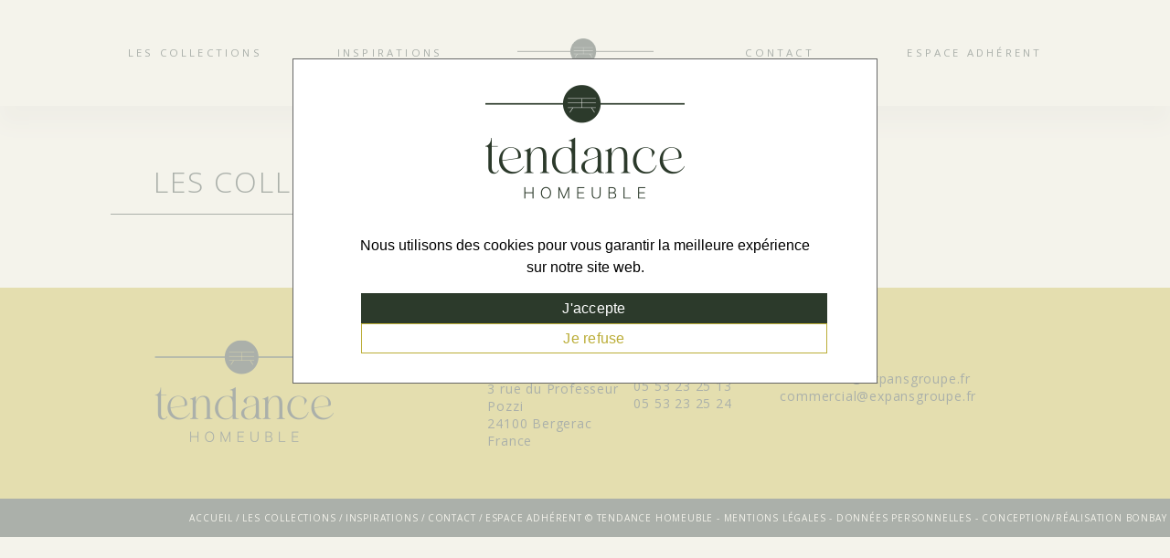

--- FILE ---
content_type: text/html; charset=UTF-8
request_url: https://www.tendance-homeuble.com/les-collections/
body_size: 4299
content:

<!DOCTYPE html>
<html lang="fr-FR">
<head>
<meta name='robots' content='index, follow, max-image-preview:large, max-snippet:-1, max-video-preview:-1' />

	<!-- This site is optimized with the Yoast SEO plugin v26.7 - https://yoast.com/wordpress/plugins/seo/ -->
	<link rel="canonical" href="https://www.tendance-homeuble.com/les-collections/" />
	<meta property="og:locale" content="fr_FR" />
	<meta property="og:type" content="article" />
	<meta property="og:title" content="Les collections - Tendance Homeuble" />
	<meta property="og:url" content="https://www.tendance-homeuble.com/les-collections/" />
	<meta property="og:site_name" content="Tendance Homeuble" />
	<meta name="twitter:card" content="summary_large_image" />
	<script type="application/ld+json" class="yoast-schema-graph">{"@context":"https://schema.org","@graph":[{"@type":"WebPage","@id":"https://www.tendance-homeuble.com/les-collections/","url":"https://www.tendance-homeuble.com/les-collections/","name":"Les collections - Tendance Homeuble","isPartOf":{"@id":"https://www.tendance-homeuble.com/#website"},"datePublished":"2022-12-14T13:23:01+00:00","breadcrumb":{"@id":"https://www.tendance-homeuble.com/les-collections/#breadcrumb"},"inLanguage":"fr-FR","potentialAction":[{"@type":"ReadAction","target":["https://www.tendance-homeuble.com/les-collections/"]}]},{"@type":"BreadcrumbList","@id":"https://www.tendance-homeuble.com/les-collections/#breadcrumb","itemListElement":[{"@type":"ListItem","position":1,"name":"Accueil","item":"https://www.tendance-homeuble.com/"},{"@type":"ListItem","position":2,"name":"Les collections"}]},{"@type":"WebSite","@id":"https://www.tendance-homeuble.com/#website","url":"https://www.tendance-homeuble.com/","name":"Tendance Homeuble","description":"","potentialAction":[{"@type":"SearchAction","target":{"@type":"EntryPoint","urlTemplate":"https://www.tendance-homeuble.com/?s={search_term_string}"},"query-input":{"@type":"PropertyValueSpecification","valueRequired":true,"valueName":"search_term_string"}}],"inLanguage":"fr-FR"}]}</script>
	<!-- / Yoast SEO plugin. -->


<link rel="alternate" title="oEmbed (JSON)" type="application/json+oembed" href="https://www.tendance-homeuble.com/wp-json/oembed/1.0/embed?url=https%3A%2F%2Fwww.tendance-homeuble.com%2Fles-collections%2F" />
<link rel="alternate" title="oEmbed (XML)" type="text/xml+oembed" href="https://www.tendance-homeuble.com/wp-json/oembed/1.0/embed?url=https%3A%2F%2Fwww.tendance-homeuble.com%2Fles-collections%2F&#038;format=xml" />
<style id='wp-img-auto-sizes-contain-inline-css' type='text/css'>
img:is([sizes=auto i],[sizes^="auto," i]){contain-intrinsic-size:3000px 1500px}
/*# sourceURL=wp-img-auto-sizes-contain-inline-css */
</style>
<link rel='stylesheet' id='contact-form-7-css' href='https://www.tendance-homeuble.com/wp-content/plugins/contact-form-7/includes/css/styles.css?ver=6.1.4' type='text/css' media='all' />
<link rel='stylesheet' id='cookie-notice-front-css' href='https://www.tendance-homeuble.com/wp-content/plugins/cookie-notice/css/front.min.css?ver=2.5.11' type='text/css' media='all' />
<script type="text/javascript" id="cookie-notice-front-js-before">
/* <![CDATA[ */
var cnArgs = {"ajaxUrl":"https:\/\/www.tendance-homeuble.com\/wp-admin\/admin-ajax.php","nonce":"438391e1e3","hideEffect":"fade","position":"bottom","onScroll":false,"onScrollOffset":100,"onClick":false,"cookieName":"cookie_notice_accepted","cookieTime":3600,"cookieTimeRejected":3600,"globalCookie":false,"redirection":false,"cache":false,"revokeCookies":false,"revokeCookiesOpt":"automatic"};

//# sourceURL=cookie-notice-front-js-before
/* ]]> */
</script>
<script type="text/javascript" src="https://www.tendance-homeuble.com/wp-content/plugins/cookie-notice/js/front.min.js?ver=2.5.11" id="cookie-notice-front-js"></script>
<link rel="https://api.w.org/" href="https://www.tendance-homeuble.com/wp-json/" /><link rel="alternate" title="JSON" type="application/json" href="https://www.tendance-homeuble.com/wp-json/wp/v2/pages/89" /><link rel="EditURI" type="application/rsd+xml" title="RSD" href="https://www.tendance-homeuble.com/xmlrpc.php?rsd" />
<meta name="generator" content="WordPress 6.9" />
<link rel='shortlink' href='https://www.tendance-homeuble.com/?p=89' />
<title>Les collections - Tendance Homeuble</title>
<meta name="viewport" content="width=device-width, initial-scale=1.0">
<meta charset="UTF-8" />

<link rel="apple-touch-icon" sizes="60x60" href="https://www.tendance-homeuble.com/wp-content/themes/tendance-homeuble/gfx/apple-touch-icon.png">
<link rel="icon" type="image/png" sizes="32x32" href="https://www.tendance-homeuble.com/wp-content/themes/tendance-homeuble/gfx/favicon-32x32.png">
<link rel="icon" type="image/png" sizes="16x16" href="https://www.tendance-homeuble.com/wp-content/themes/tendance-homeuble/gfx/favicon-16x16.png">
<link rel="manifest" href="https://www.tendance-homeuble.com/wp-content/themes/tendance-homeuble/gfx/site.webmanifest">
<link rel="mask-icon" href="https://www.tendance-homeuble.com/wp-content/themes/tendance-homeuble/gfx/safari-pinned-tab.svg" color="#5bbad5">
<meta name="msapplication-TileColor" content="#da532c">
<meta name="theme-color" content="#ffffff">

<link rel="stylesheet" type="text/css" href="https://www.tendance-homeuble.com/wp-content/themes/tendance-homeuble/style.css" media="screen" />
<link rel="stylesheet" type="text/css" href="https://www.tendance-homeuble.com/wp-content/themes/tendance-homeuble/print.css" media="print" />

	<!--[if lt IE 9]>
	<script src="https://www.tendance-homeuble.com/wp-content/themes/tendance-homeuble/js/ie/html5.js"></script>
	<script src="https://www.tendance-homeuble.com/wp-content/themes/tendance-homeuble/js/ie/selectivizr.js"></script>
	<![endif]-->

<link rel="preconnect" href="https://fonts.googleapis.com">
<link rel="preconnect" href="https://fonts.gstatic.com" crossorigin>
<link href="https://fonts.googleapis.com/css2?family=Open+Sans:ital,wght@0,300;0,400;0,600;0,700;1,300;1,400;1,600;1,700&display=swap" rel="stylesheet">

<link rel="stylesheet" type="text/css" href="https://www.tendance-homeuble.com/wp-content/themes/tendance-homeuble/js/featherlight/featherlight.min.css" />
<link rel="stylesheet" type="text/css" href="https://www.tendance-homeuble.com/wp-content/themes/tendance-homeuble/js/featherlight/featherlight.gallery.min.css" />


</head>

<body id="page" >
<div class="conteneur page-89">

    
<header class="row">
  <div class="row">
    <div class="spannomargin-2">
      <a href="https://www.tendance-homeuble.com/" class="onlymobile logomobile"><img src="https://www.tendance-homeuble.com/wp-content/themes/tendance-homeuble/gfx/logo.png" alt="Tendance Homeuble"/></a>
    </div>
    <div class="spannomargin-20">
      <nav id="site-navigation" class="nav" role="navigation">
        <button class="menu-toggle">
          ☰
        </button>
        <div class="menu-menu-principal-container"><ul id="menu-menu-principal" class="nav-menu"><li id="menu-item-109" class="menu-item menu-item-type-custom menu-item-object-custom menu-item-has-children menu-item-109"><a href="#">Les collections</a>
<ul class="sub-menu">
	<li id="menu-item-110" class="menu-item menu-item-type-post_type menu-item-object-page menu-item-has-children menu-item-110"><a href="https://www.tendance-homeuble.com/les-collections/salon-table-basse/"><img src="https://www.tendance-homeuble.com/wp-content/uploads/2022/12/menu-salon.jpg" /></a><a href="https://www.tendance-homeuble.com/les-collections/salon-table-basse/">Salon</a>
	<ul class="sub-menu">
		<li id="menu-item-166" class="menu-item menu-item-type-custom menu-item-object-custom menu-item-166"><a href="https://www.tendance-homeuble.com/les-collections/salon-table-basse/?menu=fixe">Canapés fixes</a></li>
		<li id="menu-item-165" class="menu-item menu-item-type-custom menu-item-object-custom menu-item-165"><a href="https://www.tendance-homeuble.com/les-collections/salon-table-basse/?menu=angle">Canapés d&rsquo;angles</a></li>
		<li id="menu-item-167" class="menu-item menu-item-type-custom menu-item-object-custom menu-item-167"><a href="https://www.tendance-homeuble.com/les-collections/salon-table-basse/?menu=table">Tables basses</a></li>
	</ul>
</li>
	<li id="menu-item-111" class="menu-item menu-item-type-post_type menu-item-object-page menu-item-has-children menu-item-111"><a href="https://www.tendance-homeuble.com/les-collections/sejour/"><img src="https://www.tendance-homeuble.com/wp-content/uploads/2022/12/menu-sejour.jpg" /></a><a href="https://www.tendance-homeuble.com/les-collections/sejour/">Séjour</a>
	<ul class="sub-menu">
		<li id="menu-item-168" class="menu-item menu-item-type-custom menu-item-object-custom menu-item-168"><a href="https://www.tendance-homeuble.com/les-collections/sejour/?menu=enfilade">Enfilades</a></li>
		<li id="menu-item-169" class="menu-item menu-item-type-custom menu-item-object-custom menu-item-169"><a href="https://www.tendance-homeuble.com/les-collections/sejour/?menu=table">Tables</a></li>
	</ul>
</li>
	<li id="menu-item-112" class="menu-item menu-item-type-post_type menu-item-object-page menu-item-112"><a href="https://www.tendance-homeuble.com/les-collections/chambre/"><img src="https://www.tendance-homeuble.com/wp-content/uploads/2022/12/menu-chambre.jpg" /></a><a href="https://www.tendance-homeuble.com/les-collections/chambre/">Chambre</a></li>
	<li id="menu-item-113" class="menu-item menu-item-type-post_type menu-item-object-page menu-item-113"><a href="https://www.tendance-homeuble.com/les-collections/literie/"><img src="https://www.tendance-homeuble.com/wp-content/uploads/2022/12/menu-literie.jpg" /></a><a href="https://www.tendance-homeuble.com/les-collections/literie/">Literie</a></li>
	<li id="menu-item-114" class="menu-item menu-item-type-post_type menu-item-object-page menu-item-114"><a href="https://www.tendance-homeuble.com/les-collections/cuisines/"><img src="https://www.tendance-homeuble.com/wp-content/uploads/2022/12/menu-cuisine.jpg" /></a><a href="https://www.tendance-homeuble.com/les-collections/cuisines/">Cuisines</a></li>
</ul>
</li>
<li id="menu-item-4089" class="menu-item menu-item-type-taxonomy menu-item-object-category menu-item-4089"><a href="https://www.tendance-homeuble.com/category/inspirations/">Inspirations</a></li>
<li id="menu-item-162" class="logo menu-item menu-item-type-post_type menu-item-object-page menu-item-home menu-item-162"><a href="https://www.tendance-homeuble.com/">Accueil</a></li>
<li id="menu-item-115" class="menu-item menu-item-type-post_type menu-item-object-page menu-item-115"><a href="https://www.tendance-homeuble.com/contactez-nous/">Contact</a></li>
<li id="menu-item-116" class="menu-item menu-item-type-custom menu-item-object-custom menu-item-116"><a target="_blank" href="https://www.homeuble-intranet.com/">Espace adhérent</a></li>
</ul></div>      </nav>
    </div>
    <div class="spannomargin-2 nomobile"></div>
  </div>
</header>

<main>
            <article class="row">
                        <div class="spannomargin-3 nomobile"></div>
            <div class="spannomargin-18">
              <div class="row">
                <div class="page-contenu">
                  <h1>Les collections</h1>
                                  </div>
              </div>
            </div>
        </article>
    
</main>

<footer class="row middle">
  <div class="spannomargin-2"></div>
  <div class="spannomargin-6 aligncenter">
    <img src="https://www.tendance-homeuble.com/wp-content/themes/tendance-homeuble/gfx/logo-footer.png" alt="Tendance Homeuble" class="center"/>
  </div>
  <div class="spannomargin-2"></div>
  <div class="spannomargin-12">
    <div class="row">
      <div class="spannomargin-6">
        <div class="row">
          <img src="https://www.tendance-homeuble.com/wp-content/themes/tendance-homeuble/gfx/picto-adresse.png" alt="Adresse postale"/>
        </div>
        <div class="row">
          <p>3 rue du Professeur Pozzi<br />
24100 Bergerac<br />
France</p>
        </div>
      </div>
      <div class="spannomargin-6">
        <div class="row">
          <img src="https://www.tendance-homeuble.com/wp-content/themes/tendance-homeuble/gfx/picto-telephone.png" alt="Téléphone"/>
        </div>
        <div class="row">
          <p>05 53 23 25 13<br />
05 53 23 25 24</p>
        </div>
      </div>
      <div class="spannomargin-12">
        <div class="row">
          <img src="https://www.tendance-homeuble.com/wp-content/themes/tendance-homeuble/gfx/picto-mail.png" alt="Adresse e-mail"/>
        </div>
        <div class="row">
          <p>secretariat@expansgroupe.fr<br />
commercial@expansgroupe.fr</p>
        </div>
      </div>
    </div>
  </div>
</footer>
<div class="mentions row aligncenter">
  <div class="spannomargin-12 alignright">
    <div class="menu-footer-container"><ul id="menu-footer" class="nav-menu"><li id="menu-item-118" class="menu-item menu-item-type-post_type menu-item-object-page menu-item-home menu-item-118"><a href="https://www.tendance-homeuble.com/">Accueil</a></li>
<li id="menu-item-119" class="menu-item menu-item-type-post_type menu-item-object-page current-menu-item page_item page-item-89 current_page_item menu-item-119"><a href="https://www.tendance-homeuble.com/les-collections/" aria-current="page">Les collections</a></li>
<li id="menu-item-4090" class="menu-item menu-item-type-taxonomy menu-item-object-category menu-item-4090"><a href="https://www.tendance-homeuble.com/category/inspirations/">Inspirations</a></li>
<li id="menu-item-120" class="menu-item menu-item-type-post_type menu-item-object-page menu-item-120"><a href="https://www.tendance-homeuble.com/contactez-nous/">Contact</a></li>
<li id="menu-item-121" class="menu-item menu-item-type-custom menu-item-object-custom menu-item-121"><a target="_blank" href="https://www.homeuble-intranet.com/">Espace adhérent</a></li>
</ul></div>  </div>
  <div class="spannomargin-12 alignleft">
    <p class="beige">&copy; Tendance Homeuble - <a class="beige" href="https://www.tendance-homeuble.com/mentions-legales/">Mentions légales</a> - <a class="beige" href="https://www.tendance-homeuble.com/politique-de-confidentialite/">Données personnelles</a> - <a class="beige" href="http://www.bonbay.fr" target="_blank">Conception/Réalisation bonbay</a></p>
  </div>
</div>

	<!-- JS  -->
	<script src="https://ajax.googleapis.com/ajax/libs/jquery/1.12.4/jquery.min.js"></script>
	<script type="text/javascript" src="https://www.tendance-homeuble.com/wp-content/themes/tendance-homeuble/js/jquery.flexslider.min.js"></script>
	<script type="text/javascript" src="https://www.tendance-homeuble.com/wp-content/themes/tendance-homeuble/js/scripts.js"></script>
	<script type="text/javascript" src="https://www.tendance-homeuble.com/wp-content/themes/tendance-homeuble/js/featherlight/featherlight.min.js"></script>
  <script type="text/javascript" src="https://www.tendance-homeuble.com/wp-content/themes/tendance-homeuble/js/featherlight/featherlight.gallery.min.js"></script><script type="speculationrules">
{"prefetch":[{"source":"document","where":{"and":[{"href_matches":"/*"},{"not":{"href_matches":["/wp-*.php","/wp-admin/*","/wp-content/uploads/*","/wp-content/*","/wp-content/plugins/*","/wp-content/themes/tendance-homeuble/*","/*\\?(.+)"]}},{"not":{"selector_matches":"a[rel~=\"nofollow\"]"}},{"not":{"selector_matches":".no-prefetch, .no-prefetch a"}}]},"eagerness":"conservative"}]}
</script>
<script type="text/javascript" src="https://www.tendance-homeuble.com/wp-includes/js/dist/hooks.min.js?ver=dd5603f07f9220ed27f1" id="wp-hooks-js"></script>
<script type="text/javascript" src="https://www.tendance-homeuble.com/wp-includes/js/dist/i18n.min.js?ver=c26c3dc7bed366793375" id="wp-i18n-js"></script>
<script type="text/javascript" id="wp-i18n-js-after">
/* <![CDATA[ */
wp.i18n.setLocaleData( { 'text direction\u0004ltr': [ 'ltr' ] } );
//# sourceURL=wp-i18n-js-after
/* ]]> */
</script>
<script type="text/javascript" src="https://www.tendance-homeuble.com/wp-content/plugins/contact-form-7/includes/swv/js/index.js?ver=6.1.4" id="swv-js"></script>
<script type="text/javascript" id="contact-form-7-js-translations">
/* <![CDATA[ */
( function( domain, translations ) {
	var localeData = translations.locale_data[ domain ] || translations.locale_data.messages;
	localeData[""].domain = domain;
	wp.i18n.setLocaleData( localeData, domain );
} )( "contact-form-7", {"translation-revision-date":"2025-02-06 12:02:14+0000","generator":"GlotPress\/4.0.1","domain":"messages","locale_data":{"messages":{"":{"domain":"messages","plural-forms":"nplurals=2; plural=n > 1;","lang":"fr"},"This contact form is placed in the wrong place.":["Ce formulaire de contact est plac\u00e9 dans un mauvais endroit."],"Error:":["Erreur\u00a0:"]}},"comment":{"reference":"includes\/js\/index.js"}} );
//# sourceURL=contact-form-7-js-translations
/* ]]> */
</script>
<script type="text/javascript" id="contact-form-7-js-before">
/* <![CDATA[ */
var wpcf7 = {
    "api": {
        "root": "https:\/\/www.tendance-homeuble.com\/wp-json\/",
        "namespace": "contact-form-7\/v1"
    }
};
//# sourceURL=contact-form-7-js-before
/* ]]> */
</script>
<script type="text/javascript" src="https://www.tendance-homeuble.com/wp-content/plugins/contact-form-7/includes/js/index.js?ver=6.1.4" id="contact-form-7-js"></script>

		<!-- Cookie Notice plugin v2.5.11 by Hu-manity.co https://hu-manity.co/ -->
		<div id="cookie-notice" role="dialog" class="cookie-notice-hidden cookie-revoke-hidden cn-position-bottom" aria-label="Cookie Notice" style="background-color: rgba(50,50,58,1);"><div class="cookie-notice-container" style="color: #fff"><span id="cn-notice-text" class="cn-text-container">Nous utilisons des cookies pour vous garantir la meilleure expérience sur notre site web.</span><span id="cn-notice-buttons" class="cn-buttons-container"><button id="cn-accept-cookie" data-cookie-set="accept" class="cn-set-cookie cn-button" aria-label="J&#039;accepte" style="background-color: #00a99d">J&#039;accepte</button><button id="cn-refuse-cookie" data-cookie-set="refuse" class="cn-set-cookie cn-button" aria-label="Je refuse" style="background-color: #00a99d">Je refuse</button></span><button type="button" id="cn-close-notice" data-cookie-set="accept" class="cn-close-icon" aria-label="Je refuse"></button></div>
			
		</div>
		<!-- / Cookie Notice plugin --></div>
</body>
</html>


--- FILE ---
content_type: text/css
request_url: https://www.tendance-homeuble.com/wp-content/themes/tendance-homeuble/style.css
body_size: 9119
content:
/*
Theme Name: Tendance Homeuble
Version: 1.0
Theme URI: http://www.bonbay.fr/
Author: Bonbay
Author URI: http://www.bonbay.fr/
Text Domain:
*/

/*	Copyright: (c) 2013 Alexander "Alx" Agnarson
	License: GNU General Public License v3.0
	License URI: http://www.gnu.org/licenses/gpl-3.0.html*/


/*RESET*/
/*---------------------------------------------*/
html,body,div,span,applet,object,iframe,h1,h2,h3,h4,h5,h6,p,blockquote,pre,a,abbr,acronym,address,big,cite,code,del,dfn,em,img,ins,kbd,q,s,samp,small,strike,sub,sup,tt,var,b,u,center,dl,dt,dd,ol,ul,li,fieldset,form,label,legend,caption,tbody,tfoot,thead,tr,th,td,article,aside,canvas,details,embed,figure,figcaption,footer,header,hgroup,menu,nav,output,ruby,section,summary,time,mark,audio,video{margin:0;padding:0;border:0;font-size:100%;font:inherit;vertical-align:baseline}
article,aside,details,figcaption,figure,footer,header,hgroup,menu,nav,section{display:block}
ol,ul{list-style:none}
blockquote,q{quotes:none}
blockquote:before,blockquote:after,q:before,q:after{content:'';content:none}
table{border-collapse:collapse;border-spacing:0}



@font-face {
    font-family: 'wondershine';
    src: url('fonts/Wondershine.eot'); /* IE9 Compat Modes */
    src: url('fonts/Wondershine.eot?#iefix') format('embedded-opentype'), /* IE6-IE8 */
         url('fonts/Wondershine.woff') format('woff'), /* Modern Browsers */
         url('fonts/Wondershine.ttf') format('truetype'); /* Safari, Android, iOS */
    font-style: normal;
    font-weight: normal;
    text-rendering: optimizeLegibility;
}


/*  Base formulaire
================================================== */
input, textarea, button, select, label { font-family: inherit; }
input,
textarea,
button,
select,
label { font-size: 14px; }
input::-moz-focus-inner,
button::-moz-focus-inner { border: 0; padding: 0; }
input[type="text"],
input[type="password"],
input[type="email"],
input[type="submit"],
input[type="tel"],
button,
select,
textarea { margin: 0; -moz-box-sizing: border-box; -webkit-box-sizing: border-box; box-sizing: border-box; -webkit-border-radius: 0; border-radius: 0; width:100%;}
input,
textarea,
select,
button { -moz-appearance: none; -webkit-appearance: none; -moz-transition: all .2s ease; -webkit-transition: all .2s ease; transition: all .2s ease; }
input[type="checkbox"] { -moz-appearance: checkbox; -webkit-appearance: checkbox; margin-left: 0; }
input[type="radio"] { -moz-appearance: radio; -webkit-appearance: radio; }
label { font-weight: 600; color: #444; }
input[type="text"],
input[type="password"],
input[type="email"],
input[type="tel"],
input[type="number"],
select,
textarea {
  background: transparent;
  border: 0px solid #fff;
  border-bottom: 1px solid #2c3a2b;
  color: #2c3a2b;
  display: block;
  max-width: 100%;
  outline: none;
  padding: .5rem 1rem;
  width: 100%;
  margin: 1rem 0;
  font-size: 17px;
  line-height: 24px;

}
input[type="text"]:focus,
input[type="password"]:focus,
input[type="email"]:focus,
input[type="tel"]:focus,
input[type="number"]:focus,
select:focus,
textarea:focus { border-color: #bbad37; }

input[type="text"]::placeholder,
input[type="password"]::placeholder,
input[type="email"]::placeholder,
input[type="tel"]::placeholder,
input[type="number"]::placeholder,
textarea::placeholder{ color: #2c3a2b; }


label .required { color: #8d001a; }
input[type="submit"],
button[type="submit"] {
    background: #2c3a2b;
    color: #e4e1ce;
    padding: .5rem 1rem;
    font-weight: 600;
    display: inline-block;
    border: none;
    cursor: pointer;
    font-size: 22px;
    line-height: 32px;
    max-width: 50%;
    
}
input[type="submit"]:hover,
button[type="submit"]:hover { background: #bbad37; }

div.wpcf7-validation-errors,
div.wpcf7-acceptance-missing{
    border: 1px solid #8d001a;
}
.wpcf7-list-item{ margin: 0; }

.wpcf7 form.invalid .wpcf7-response-output,
.wpcf7 form.unaccepted .wpcf7-response-output,
.wpcf7 form.payment-required .wpcf7-response-output{
  color: #e2003b;
  border: 1px solid #e2003b;
  margin: 1rem auto;
}
.wpcf7-not-valid-tip{
  color: #e2003b;
}
.wpcf7-spinner{ margin: 0 1rem; }


/*
 * jQuery FlexSlider v2.0
 * http://www.woothemes.com/flexslider/
 *
 * Copyright 2012 WooThemes
 * Free to use under the GPLv2 license.
 * http://www.gnu.org/licenses/gpl-2.0.html
 *
 * Contributing author: Tyler Smith (@mbmufffin)
 */


/* Browser Resets */
.flex-container a:active,
.flexslider a:active,
.flex-container a:focus,
.flexslider a:focus  {outline: none;}
.slides,
.flex-control-nav,
.flex-direction-nav, .flex-direction-nav li {margin: 0; padding: 0; list-style: none;}


/* FlexSlider Necessary Styles
*********************************/
.flexslider {margin: auto; padding: 0;width:100%;display: block;}
.flexslider .slides > li { list-style-type: none; display: none; -webkit-backface-visibility: hidden; position:relative; margin: 0; padding: 0;} /* Hide the slides before the JS is loaded. Avoids image jumping */
.flexslider .slides img {width: 100%; display: block; border: none;}
.flex-pauseplay span {text-transform: capitalize;}

/* Clearfix for the .slides element */
.slides:after {content: "."; display: block; clear: both; visibility: hidden; line-height: 0; height: 0;}
html[xmlns] .slides {display: block;}
* html .slides {height: 1%;}

/* No JavaScript Fallback */
/* If you are not using another script, such as Modernizr, make sure you
 * include js that eliminates this class on page load */
.no-js .slides > li:first-child {display: block;}


/* FlexSlider Default Theme
*********************************/
.flexslider {position: relative; zoom: 1; }
.flex-viewport { max-height: 2000px; transition: all 1s ease;}
.loading .flex-viewport { max-height: 300px; }
.flexslider .slides { zoom: 1; }


/* Direction Nav */
.flex-direction-nav {*height: 0;}
.flex-direction-nav a {width: 37px; height: 49px;  display: block; background: url(gfx/fleches.png) no-repeat 0 0; position: absolute; top: 50%; z-index: 5000; cursor: pointer; text-indent: -9999px;}
.flex-direction-nav .flex-next {background-position: 100% 0; right:-80px; }
.flex-direction-nav .flex-prev {left:-80px;}
.flexslider:hover .flex-next {opacity: 0.8; }
.flexslider:hover .flex-prev {opacity: 0.8; }
.flexslider:hover .flex-next:hover, .flexslider:hover .flex-prev:hover {opacity: 1;}
.flex-direction-nav .flex-disabled { cursor: default;}

/* Control Nav */
.flex-control-nav { width: 100%; position: absolute; bottom: -30px; text-align: center;}
.flex-control-nav li {margin: 0 6px; display: inline-block; zoom: 1; display: inline;}
.flex-control-paging{
    width: 50%; position: absolute; left: 8%;  bottom: 25%; text-align: left; height: 12px; z-index: 3;
}
.flex-control-paging li{ display: inline-block; margin: 0 4px; width: 12px; height: 12px; }
.flex-control-paging li a {
    width: 12px;
    height: 12px;
    border-radius: 100%;
    display: inline-block;
    background: rgba(44,58,43,0.5);
    cursor: pointer;
    text-indent: -9999px;
}
.flex-control-paging li a:hover { background:#fff;}
.flex-control-paging li a.flex-active { background: rgba(44,58,43,1); cursor: default; }

.flex-control-thumbs {margin: 5px 0 0; position: static; overflow: hidden;}
.flex-control-thumbs li {width: 25%; float: left; margin: 0;}
.flex-control-thumbs img {width: 100%; display: block; opacity: .7; cursor: pointer;}
.flex-control-thumbs img:hover {opacity: 1;}
.flex-control-thumbs .flex-active {opacity: 1; cursor: default;}

@media screen and (max-width: 860px) {
  .flex-direction-nav .flex-prev {opacity: 1; left: 0;}
  .flex-direction-nav .flex-next {opacity: 1; right: 0;}
}

a.flex-caption{ background: url(img/fleche-txt.png) no-repeat;  padding-left:25px; ; padding-right:15px; font-family: 'PT Sans Narrow', sans-serif; font-size: 18px; color:#000; display:block; width:auto; position:absolute; bottom: 0px; width: 60%; left:22%; text-decoration:none; height: 36px; }
div.flex-caption{ background: url(img/fleche-txt.png) no-repeat;  padding-left:25px; ; padding-right:15px; font-family: 'PT Sans Narrow', sans-serif; font-size: 18px; color:#000; display:block; width:auto; position:absolute; bottom: 0px; width: 60%; left:22%; text-decoration:none; height: 36px; }
.etiquette-slogan{padding-top: 5px;}
a.flex-caption:hover{background: url(../img/fleche-txt.png) no-repeat 5px 12px #e2003b;color:#fff;text-decoration:none;}


@media screen and (max-width: 480px) {
 a.flex-caption{ background: url(../img/fleche-txt.png); font-family: 'PT Sans Narrow', sans-serif; font-size: 18px; color:#000; display:block; width:auto; position:absolute; bottom: 0px; width: 60%; left:22%; text-decoration:none; height: 36px; }
a.flex-caption:hover{background: url(../img/fleche-txt.png) no-repeat 5px 5px #e2003b;color:#fff;text-decoration:none;}
}

.grecaptcha-badge{ display:none!important; visibility:hidden!important; }

.printonly{ display: none; }


/** GRID ***/
  .row{
    display: flex;
    width: 100%;
    align-items: flex-start;
    flex-flow: row wrap;
  }
  .row.nowrap{ flex-flow: row nowrap; }
  .row.flow-row{ flex-flow: row wrap; }

  @media (max-width: 767px){
      .row{ flex-flow: column wrap; }
      .row.nowrap{ flex-flow: column nowrap; }
  }

      .spannomargin-1, .spannomargin-2, .spannomargin-3,
      .spannomargin-4, .spannomargin-5, .spannomargin-6,
      .spannomargin-7, .spannomargin-8, .spannomargin-9,
      .spannomargin-10, .spannomargin-11, .spannomargin-12,
      .spannomargin-13, .spannomargin-14, .spannomargin-15,
      .spannomargin-16, .spannomargin-17, .spannomargin-18,
      .spannomargin-19, .spannomargin-20, .spannomargin-21,
      .spannomargin-22, .spannomargin-23, .spannomargin-24{ width: 100%; }


  /* tablette portrait */
@media (min-width: 768px){
      .spannomargin-1{ width: 25%; }
      .spannomargin-2{ width: 25%; }
      .spannomargin-3{ width: 25%; }
      .spannomargin-4{ width: 23%; }
      .spannomargin-5{ width: 50%; }
      .spannomargin-6{ width: 50%; }
      .spannomargin-7{ width: 50%; }
      .spannomargin-8{ width: 50%; }
      .spannomargin-9{ width: 50%; }
      .spannomargin-10{ width: 50%; }
      .spannomargin-11{ width: 50%; }
      .spannomargin-12{ width: 50%; }
      .spannomargin-13{ width: 50%; }
      .spannomargin-14{ width: 50%; }
      .spannomargin-15{ width: 50%; }
      .spannomargin-16{ width: 50%; }
      .spannomargin-17{ width: 75%; }
      .spannomargin-18{ width: 75%; }
      .spannomargin-19{ width: 75%; }
      .spannomargin-20{ width: 75%; }
      .spannomargin-21{ width: 100%; }
      .spannomargin-22{ width: 100%; }
      .spannomargin-23{ width: 100%; }
      .spannomargin-24{ width: 100%; }

}
@media (min-width: 768px) and (max-width: 1023px){
      .no768{ display: none; }
}
  /* tablette paysage */
@media (min-width: 1024px){
    .spannomargin-1{ width: 4.16666667%; }
    .spannomargin-2{ width: 8.33333333%; }
    .spannomargin-3{ width: 12.5%; }
    .spannomargin-4{ width: 16.666666666667%; }
    .spannomargin-5{ width: 20%; }
    .spannomargin-6{ width: 25%; }
    .spannomargin-7{ width: 29.16666667%; }
    .spannomargin-8{ width: 33.333%; }
    .spannomargin-9{ width: 37.5%; }
    .spannomargin-10{ width: 41.66%; }
    .spannomargin-11{ width: 45.833333333333%; }
    .spannomargin-12{ width: 50%; }
    .spannomargin-13{ width: 54.166666666667%; }
    .spannomargin-14{ width: 58.3333333%; }
    .spannomargin-15{ width: 62.5%; }
    .spannomargin-16{ width: 66.666%; }
    .spannomargin-17{ width: 70.8266666%; }
    .spannomargin-18{ width: 75%; }
    .spannomargin-19{ width: 79.16%; }
    .spannomargin-20{ width: 83.32%; }
    .spannomargin-21{ width: 87.4866666%; }
    .spannomargin-22{ width: 91.6533333%; }
    .spannomargin-23{ width: 95.82%; }
    .spannomargin-24{ width: 100%; }
    .mille{ max-width: 960px; width: 100%; }
}

@media (min-width: 1280px){
    .mille{ max-width: 1080px; }
}
@media (min-width: 1480px){
    .mille{ max-width: 1440px; }

}

.nomobile{ display: none; }
@media (min-width: 1024px){ .nomobile{ display: block; } }
.onlymobile{ display: block; }
@media (min-width: 1024px){ .onlymobile{ display: none; } }

/*****************************************/

.thin{ font-weight: 100; }
.light{ font-weight: 300; }
.regular{ font-weight: 400; }
.medium{ font-weight: 600; }
.bold{ font-weight: 700; }
.ultrabold{ font-weight: 900; }

/**/

img, iframe, video{ max-width: 100%; width: auto; height: auto; }
h1, h2, h3, h4, h5, h6{ /* font-family: 'wondershine'; */ }
.italique, i, em{ font-style: italic; }
.lowercase{ text-transform: lowercase; }
.uppercase{ text-transform: uppercase; }
.black, a.black{ color:#282828; }
.white, a.white{ color: #fff; }
.beige, a.beige{ color: #e4e1ce; }
.lightgreen, a.lightgreen{ color: #bbad37; }
.darkgreen, a.darkgreen{ color: #2c3a2b; }
.wondershine{ font-family: 'wondershine'; }

strong, b{ font-weight: 700; }
.alignleft{ text-align: left; align-items:flex-start; }
.alignright{ text-align: right; align-items:flex-end; }
.aligncenter{ text-align: center; align-items: center; justify-content: center; }
.baseline{ align-items: baseline; }
.middle{ align-items: center; }

article img.alignleft{ float: left; margin: 0 3em 2em 0 }
article img.alignright{ float: right; margin: 0 0 2em 3em }
article img.aligncenter{ float: none; margin: 0 auto 2em auto }

.justify{ text-align: justify; }

.button{
    display: block;
    width: auto;
    text-decoration: underline;
    font-size: 16px;
    text-align: center;
    transition: ease-in-out all 0.1s;
    cursor: pointer;
    background: white;
    text-decoration: none;
}
.button:hover{
    background: black!important;
    text-decoration: none;
}

a{ color: #000; text-decoration: none; cursor: pointer; }
a:hover{ text-decoration: underline; }

p{ margin: 10px 0; }
sup{ font-size: 70%; vertical-align: super; }
article ul{ margin: 1em 0; }
article ul li{ list-style-type: disc; margin-left: 2em; margin-bottom: 0.5rem; }
article p{ margin: 0 0 1rem 0; font-size: 17px; line-height: 32px; letter-spacing: .05rem; text-align: justify}
article ul li{ font-size: 17px; line-height: 34px; letter-spacing: 1px; }
article hr{ width: 10%; max-width: 123px; margin: 1rem 0; height: 1px; background: #c18d1d; border: 0px; }

.left{ float: left; }
.right{ float: right; }
.center{ margin: 0 auto; }

.relative{ position: relative; }
.absolute{ position: absolute; }

.error{ color: red; font-weight: bold; }

/*****/
/* base */

main, footer, .home_contenu{ width: 100%; }
body{
    background: #e4e1ce;
    margin:0;
    padding:0;
    color:#2c3a2b;
    font-family: 'Open Sans', sans-serif;
    font-weight: 400;
    font-size: 16px;
}
.conteneur{ max-width: 1920px; margin: 0 auto; }

header{
  width: 100%;
  position: relative;
  height: 146px;
  background: #e4e1ce;
  box-shadow: 0px 20px 20px rgba(0,0,0,.05);
  z-index: 11;
}
.slider{ position: relative; }

.menu-toggle{ display: none; }
.menu-menu-principal-container{ width: 100%; }
nav{
  margin: 0;
  display: block;
  width: 100%;
}
nav ul{
  display: flex;
  flex-direction: row;
  align-items: stretch;
  width: 100%;
}
nav ul li{
  list-style-type: none;
  display: inline-flex;
  text-align: center;
  background: transparent;
  transition: ease-in-out all 0.1s;
  width: 20%;
  height: 146px;
}
nav ul li.logo{  }
nav ul li a {
  font-size: .89vw;
  font-weight: 400;
  display: block;
  color: #2c3a2b;
  text-decoration: none;
  line-height: 146px;
  padding: 0 10px;
  margin: 0 auto;
  width: auto;
  text-align: center;
  background: transparent;
  border: 0;
  text-transform: uppercase;
  letter-spacing: .2rem;
  position: relative;
  transition: ease-in-out all 0.1s;
}
nav ul li a:hover,
nav ul li.current-menu-item a{
  transition: ease-in-out all 0.1s;
  text-decoration: none;
  color: #2c3a2b;
}
nav ul li a::after,
nav ul li.current-menu-item a::after{
  transition: ease-in-out all 0.1s;
  content: " ";
  width: calc( 100% - 20px );
  height: 1px;
  background:#2c3a2b;
  display: block;
  position: absolute;
  top: 64%;
  left: 10px;
  opacity: 0;
}
nav ul li a:hover::after,
nav ul li.current-menu-item a::after{
  opacity: 1;
  transition: ease-in-out all 0.1s;
}
nav ul li.logo a{
  text-indent: -3000px;
  width: 100%;
  margin: -20px 0 0 0;
  height: 270px;
  border-radius: 100%;
  background: #e4e1ce url('gfx/logo.png') no-repeat center 45%;
  box-shadow: 0px 20px 20px rgba(0,0,0,.01);
  z-index: 10;
}
nav ul li.logo a::after{ display: none; }
header.triggered nav ul li.logo a{ box-shadow: none; }
nav ul li ul{
  position: absolute;
  top: 146px;
  margin: 0;
  left: 0;
  width: 80%;
  z-index: 10;
  padding: 108px 10% 48px 10%;
  background: #e4e1ce;
  border: 0;
  box-shadow: 0px 20px 20px rgba(0,0,0,.05);
  display: none;
}
@keyframes slidein {
  from { opacity: 0; }
  to   { opacity: 1; }
}

nav ul li ul.shown{
  display: flex;
  animation: .75s slidein;
}
nav ul li ul li{
  display: inline-block;
  width: 20%;
  height: auto;
  text-align: left;
  position: relative;
}
nav ul li ul li::after{
  content: " ";
  position: absolute;
  right: 1.25rem;
  top: 0;
  height: 100%;
  width: 1px;
  display: block;
  background: #2c3a2b;
}
nav ul li ul li:last-child::after{ display:none }
nav ul li ul li img{ margin-right: 1rem; float: left; max-width: 43%; }
nav ul li ul li a{
  color: #2c3a2b;
  /*font-family: 'wondershine';*/
  /*text-transform: none;
  font-size: 1.57vw;*/
  line-height: 30px;
  text-transform: uppercase;
  font-size: 1.2vw;
  letter-spacing: .1vw;
  display: inline;
  margin: 0;
  padding: 0;
  border-bottom: 1px solid transparent;
  transition: ease-in-out all 0.1s;
}
nav ul li ul li a::after,
nav ul li ul li.current-menu-item a::after{ display: none; }
nav ul li ul li a:hover{
  color: #2c3a2b;
  text-decoration: none;
  border-bottom: 1px solid #2c3a2b;
  transition: ease-in-out all 0.1s;
}
nav ul li ul li ul{
  display: flex;
  flex-flow: column;
  position: relative;
  top: auto;
  left: auto;
  box-shadow: none;
  width: auto;
  padding: 0;
  margin: 1rem 0 0 0;
  background: transparent;
}
nav ul li ul li ul li{ width: auto; flex-flow: column wrap; height: auto; }
nav ul li ul li ul li a{
  font-family: 'Open Sans', sans-serif;
  font-size: .73vw;
  line-height: 21px;
  text-transform: none;
  letter-spacing:normal;
}

/*footer*/
footer{ background:#bbad37; padding: 54px 0; }
footer p{ margin: 1rem 0 0 0; font-size: 17px; letter-spacing: .05rem; }
.mentions{ background:#2c3a2b; }
.mentions p{ margin-left: .5rem; color: #e4e1ce; font-size: 10px; line-height: 42px; text-transform: uppercase; letter-spacing: .05rem; margin: 0; }
.menu-footer-container{ width: 100%; }
#menu-footer{
  display: flex;
  width: 100%;
  justify-content: flex-end;
  flex-flow: row wrap;
}
#menu-footer li{ padding-right: .2rem; }
#menu-footer li::after{
  content: "/";
  display: inline-block;
  color: #e4e1ce;
  margin-left: .2rem;
  font-size: 10px;
  line-height: 42px;
 }
#menu-footer li:last-child::after{ display: none; }
#menu-footer li a{ color: #e4e1ce; font-size: 10px; line-height: 42px; text-transform: uppercase; letter-spacing: .05rem; }

/* HOME */
.ligne-catalogue{ background: #e4e1ce; padding: 68px 0 }
.ligne-catalogue a{
  display: block;
  width: 38%;
  font-size: 2.25vw;
  line-height: 108px;
  /*font-family: 'Wondershine', serif;*/
  font-weight: 300;
  color:#2c3a2b;
  transition: ease-in-out all 0.1s;
  position: relative;
}
.ligne-catalogue a span{
  display: block;
  background: #2c3a2b url('gfx/picto-catalogue.png') no-repeat center;
  width: 108px;
  height: 108px;
  border-radius: 100%;
  float: left;
  transition: ease-in-out all 0.1s;
}
.ligne-catalogue a:hover{ color: black; text-decoration: none; transition: ease-in-out all 0.1s; }
.ligne-catalogue a:hover span{ background-color: black; transition: ease-in-out all 0.1s; }
.ligne-catalogue a::after{
  content: " ";
  display: block;
  width: 86%;
  margin: -1px 0 0 7%;
  background: #2c3a2b;
  height: 1px;
}
.bgdarkgreen{ background:#2c3a2b; }
.bloc-promotions{
  margin: 70px;
  position: relative;
}
.btn-plus{
  width: 74px;
  height: 74px;
  border-radius: 100%;
  display: block;
  text-align: center;
  line-height: 74px;
  font-size: 78px;
  font-weight: 300;
}
.btn-plus.lightgreen{ background: #bbad37; color: #2c3a2b; transition: ease-in-out all 0.1s; }
.btn-plus.lightgreen:hover{ background: #e4e1ce; text-decoration: none; transition: ease-in-out all 0.1s; }
.bloc-promotions .btn-plus{ position: absolute; right: 0; top: 26px; z-index: 10; }
.bloc-promotions h2, .bloc-actualites h2{
  width: 91%;
  line-height: 130px;
  /*font-size: 3.15vw;*/
  font-size: 2.7vw;
  letter-spacing: .15vw;
  font-weight: 300;
  margin: 0;
  border-bottom: 1px solid #bbad37;
  margin: 0 4.5%;
  padding: 0 6%;
}
.bloc-promotions h2 a:hover, .bloc-actualites h2 a:hover{ color:#e4e1ce; text-decoration: none; }
.bloc-promotions::before, .bloc-actualites::before{
  content: " ";
  display: block;
  width: 1px;
  height: 100%;
  background: #bbad37;
  position: absolute;
  top: 0;
  left: 4.5%;
  z-index: 5;
}
.bloc-promotions::after, .bloc-actualites::after{
  content: " ";
  display: block;
  width: 1px;
  height: 100%;
  background: #bbad37;
  position: absolute;
  top: 0;
  right: 4.5%;
  z-index: 5;
}
.bloc-promotions.video::before, .bloc-promotions.video::after{ display: none; }
.bloc-promotions.video{ margin: 131px 70px; }
.bglightgreen{ background:#bbad37; }
.bloc-actualites{
  margin: 70px;
  position: relative;
}
.btn-plus.darkgreen{ background: #2c3a2b; color: #e4e1ce; transition: ease-in-out all 0.1s; }
.btn-plus.darkgreen:hover{ background: #e4e1ce; color: #2c3a2b; text-decoration: none; transition: ease-in-out all 0.1s; }
.bloc-actualites .btn-plus{ position: absolute; right: 0; top: 26px; z-index: 10; }
.bloc-actualites h2{ border-color: #282828; }
.bloc-actualites h2 a:hover{ color:#e4e1ce; }
.bloc-actualites::before, .bloc-actualites::after{ background: #282828; }
.bloc-actualites h2 span{
  display: inline-block;
  font-size: 18px;
  font-family: 'Open Sans', sans-serif;
  color: #282828;
  line-height: 22px;
  text-transform: uppercase;
  letter-spacing: .15rem;
  width: 52%;
  margin-left: 4%;
  font-weight: 300;
 }
#sliderhome2 .flex-control-paging{ bottom: auto; top: 70%; }
#sliderhome .diapo-legende{
  position: absolute;
  bottom: 8vw;
  right: 16%;
  background: rgba(44,58,43,.7);
  color:#e4e1ce;
  padding: 2vw;
}
#sliderhome .diapo-legende h2{ font-size: 3.15vw; line-height: 3.15vw; letter-spacing: .15vw; font-weight: 300; text-transform: uppercase; }
#sliderhome .diapo-legende p{ font-size: 1.05vw; letter-spacing: .15rem; text-transform: uppercase; font-weight: 300; margin: .5rem 0; }
#sliderhome .flex-control-paging{ bottom: 5%; }
#sliderhome .flex-control-paging li a{ background: rgba(255,255,255,0.5); }
#sliderhome .flex-control-paging li a.flex-active{ background: rgba(255,255,255,0.9); }
.btn-plus.vert-blanc{
  background: #bbad37;
  color: #e4e1ce;
  transition: ease-in-out all 0.1s;
  position: absolute;
  right: -30px;
  bottom: -30px;
}
.btn-plus.vert-blanc:hover{
  color: #bbad37;
  background: #e4e1ce;
  text-decoration: none;
  transition: ease-in-out all 0.1s;
}

/*pop up*/
.overlay{
  position: fixed;
  top: 0;
  left: 0;
  bottom: 0;
  right: 0;
  background: rgba(0,0,0,.6);
  z-index: 9999;
  opacity: 1;
  transition: ease-in-out all .2s;
}
.popup{
  width: 50%;
  left: 25%;
  top: 5vw;
  position: absolute;
  min-height: 30vw;
  background: white;
  box-shadow: 0 0 3rem rgba(0,0,0,.5);
}
.in-popup{ padding: 2rem; }
#closepopup{
  position: absolute;
  right: -1rem;
  top: -1rem;
  font-size: 2rem;
  line-height: 3rem;
  width: 3rem;
  cursor: pointer;
  text-align: center;
  background:#bbad37;
  border-radius: 100%;
  color:#2c3a2b;
}
#closepopup:hover{ background:#2c3a2b; color: white; }
.overlay.hidden{ bottom: auto; right: auto; opacity: 0; transition: ease-in-out all .2s; }
.overlay.hidden .popup{ display: none; }

/*pages*/
.page-contenu{ padding: 4rem 1rem; width: 100%; }
.page-contenu h1{ 
  font-size: 40px;
  line-height: 70px;
  letter-spacing: 2px;
  text-transform: uppercase;
  color: #2c3a2b;
  font-weight: 300;  
}
.page-contenu h1::after{
  content: " ";
  display: block;
  width: 30%;
  margin-left: -5%;
  margin-bottom: 2rem;
  background: #2c3a2b;
  height: 1px;
}
.page-contenu h2{ font-size: 36px; color:#2c3a2b; }
.page-contenu h3{ font-family: 'Open Sans', sans-serif; font-size: 26px; letter-spacing: .1rem; text-transform: uppercase; font-weight: 400; margin: .5rem 0 1rem 0; }
.page-contenu h4{ font-family: 'Open Sans', sans-serif; font-size: 22px; letter-spacing: .1rem; text-transform: uppercase; font-weight: 300; margin: .5rem 0 1rem 0; }
/* contact */
.coordonnees img{ margin: 1rem 0; }

/*catalogue*/
.page-produits .page-contenu{ padding: 4rem 1rem 0 1rem; width: 100%; }
.page-produits .page-contenu-produits{ padding: 1rem 1rem 0 1rem; width: calc(100% - 2rem); }
.page-produits footer{ margin-top: 6rem; }
.recherche{
  border-top: 8px solid #bbad37;
  border-bottom: 8px solid #bbad37;
  background:#2c3a2b;
  width: 80%;
  margin: 0 0 0 0;
  padding: 2rem 10%;
  color: #e4e1ce;
}
.recherche label{
  display: inline-flex;
  font-size: 14px;
  line-height: 24px;
  color: #e4e1ce;
  font-weight: 400;
  letter-spacing: .05rem;
  cursor: pointer;
  margin: .2rem 0;
}
.recherche label:hover{ color: white; }
.recherche label input[type="checkbox"]{
  appearance: none;
  background-color:#2c3a2b;
  margin: 0 .5rem 0 0;
  font: inherit;
  color: #2c3a2b;
  width: 24px;
  height: 24px;
  border: 1px solid #e4e1ce;
  border-radius: 100%;
  transform: translateY(-0.075em);
 }
 .recherche label input[type="checkbox"]::before {
  content: "";
  display: block;
  width: 20px;
  height: 20px;
  margin: 1px;
  border-radius: 100%;
  transform: scale(0);
  box-shadow: inset 22px 22px #e4e1ce;
}
.recherche label input[type="checkbox"]:checked::before { transform: scale(1); }
.recherche h2{ 
  font-size: 22px;
  text-transform: uppercase;
  letter-spacing: 2px;
  margin: 1rem 0 0.75rem 0;
}
.recherche form{
  display: flex;
  width: 100%;
  align-items: flex-start;
  flex-flow: row wrap;
}
.recherche input[type="text"]{
  padding: 0;
  margin: 0 0 .5rem 0;
  color: #e4e1ce;
  width: 80%;
  border-bottom: 1px solid #e4e1ce;
  line-height: 48px;
  height: 48px;
  font-size: 14px;
  letter-spacing: .05rem;
}
.recherche input[type="text"]::placeholder{ color: #e4e1ce; font-size: 14px; letter-spacing: .05rem; }
.recherche input[type="submit"]{
  padding: 0;
  margin: 0 0 .5rem 0;
  color: #e4e1ce;
  width: 20%;
  border-bottom: 1px solid #e4e1ce;
  line-height: 48px;
  height: 48px;
  background: transparent url('gfx/recherche.png') no-repeat right center;
  text-indent: -3000px;
}
.recherche .mrgtop{ margin-top: 1rem; }
.produits{ margin-bottom: 2.5rem; }
.produits a{
  display: block;
  width: 86%;
  margin: 0 0 0 14%;
  position: relative;
}
.produits h3{
  color:#2c3a2b;
  font-family: 'Open Sans', sans-serif;
  font-size: 16px;
  letter-spacing: .1rem;
  text-transform: uppercase;
  font-weight: 400;
  margin: .25rem 0 0 0;
  width: 85%;
}
.produits span.bouton-plus{
  width: 40px;
  height: 40px;
  line-height: 40px;
  font-size: 40px;
  font-weight: 300;
  background:#bbad37;
  color:#e4e1ce;
  display: block;
  position: absolute;
  bottom:5%;
  right: 0;
  border-radius: 100%;
  text-align: center;
  transition: ease-in-out all .1s;
}
.produits a:hover span.bouton-plus{
  background:#2c3a2b;
  color:#fff;
  transition: ease-in-out all .1s;
}
.produits a:hover{ text-decoration: none; }
.conteneur.page-produits{
  background: #e4e1ce url('gfx/fond-salon.jpg') no-repeat center fixed;
  background-size: 100%;
}
.produits.nouveaute a::before{
  content: 'Nouveauté';
  text-transform: uppercase;
  position: absolute;
  display: block;
  left: 0;
  top: -5px;
  background: #2c3a2b;
  color: #e4e1ce;
  font-size: 14px;
  padding: 0 5px;
  line-height: 20px;
}
/* single produit */
.bgproduit{
  background-repeat: no-repeat;
  background-position: center top;
  background-attachment: fixed;
  background-size: cover;
  align-items: flex-end;
  justify-content: flex-end;
  position: relative;
}
.presentation-produit{
  background: rgba(44,58,43,.85);
  width: 20%;
  padding: 0 3% 2vw 3%;
}
.suggestions{ margin: 1rem 1rem 1rem 0; }
.presentation-produit .partages{ position: absolute; right: 0; top: 23%; }
.presentation-produit #print,
.presentation-produit #send{
  width: 40px;
  height: 40px;
  border-radius: 100%;
  display: inline-block;
  cursor: pointer;
}
.presentation-produit #print{ background: #e4e1ce url('gfx/print.png') no-repeat center; }
.presentation-produit #send{ background: #e4e1ce url('gfx/send.png') no-repeat center; }
.presentation-produit #print:hover,
.presentation-produit #send:hover{ background-color: white; }
.presentation-produit h1{ font-size: 2.6vw; }
.presentation-produit h2{ font-size: 1.55vw; margin: 1.55vw 0 0.9vw 0; }
.presentation-produit p,
.presentation-produit ul li{
  font-size: .79vw;
  line-height: 1.15vw;
  letter-spacing: .1rem;
  text-align: left;
}
.presentation-produit p.breadcrumb{ font-size: 0.675vw; letter-spacing: .15rem; text-transform: uppercase; margin: 4vw 0 0 0; }
.presentation-produit p.breadcrumb a{ font-weight: 600; }
.produits-similaires{ padding: 3vw 0; }
.produits-similaires .produits a{ width: 94%; margin: 0 6% 0 0; }
.produits-similaires .produits span.bouton-plus{ right: 6%; }
.produits-similaires h2{
  font-size: 2.3vw;
  letter-spacing: .15vw;
  text-transform: uppercase;
  font-weight: 300;
  color: #2c3a2b;
  width: 100%;
  margin-bottom: 2rem;
}
.produits-similaires h2::after {
    content: " ";
    display: block;
    width: 26%;
    margin-left: -5%;
    margin-bottom: 2rem;
    background: #2c3a2b;
    height: 1px;
}
#pop-send .popup{ min-height: inherit; }
.zoomprod a{
  display: block;
  background: #2c3a2b;
  width: 60px;
  height: 60px;
  border-radius: 100%;
  border: 1px solid #e4e1ce;
}
.zoomprod a img{ max-width: 50%; margin: 14px 0 0 14px; }
.zoomprod{ position: absolute; top: 1rem; left: 1rem; z-index: 2; }

/*actus*/
#category .produits h3{ min-height: 44px }
#category .produits span.bouton-plus{ bottom: 10%; right: 14%; }
#category .produits a{ margin: 0 14% 0 0; }
#category footer, #single footer{ margin-top: 3vw; }
#single h1{ width: 45%; }
#single h1::after{ margin-bottom: 4rem; }

.mobilehide{ display: block; }

/**/
@media (min-width: 2px) and (max-width: 1023px){

  .logomobile{ width: 100%; text-align: center; }
  .logomobile img{ margin: .5rem auto 0 auto; }
  header{ box-shadow: 0px 20px 20px rgb(0 0 0 / 10%); height: auto; padding-bottom: 1rem; }
  .menu-toggle{
    width: 100%;
    padding: 0;
    background: transparent;
    color: #2c3a2b;
    margin: 0 ;
    border: 0;
    display: block;
    font-size: 5rem;
    line-height: 4rem;
    text-align: center;
  }
  .menu-toggle:active, .menu-toggle:focus, .menu-toggle:hover{
    text-decoration: none;
  }
  .menu-menu-principal-container{ position: relative; }
  .nav-menu{
    display: none;
    padding: 1.5rem 0;
    margin:0;
    z-index: 10003;
    width: 100%;
    position: absolute;
    left: 0;
    top: 0;
    box-shadow: 0 20px 20px rgb(0 0 0 / 20%);
    background: #e4e1ce;
  }
  div.nav-menu{ display: block; }
  .nav-menu.toggled-on{ display: block; }
  nav{
    float: left;
    margin: 0;
    width: 100%;
  }
  nav ul li.logo{ display: none; }
  nav ul li{
    list-style-type: none;
    display: block;
    position: relative;
    text-align: center;
    width: 100%;
    height: auto;
  }
  nav ul li a{
    font-size: 1.35rem;
    display: block;
    text-decoration: none;
    width: 100%;
    padding: 0;
    margin: .5rem 0;
    line-height: 3rem;
  }
  nav ul li a:hover{ color: #666; }
  nav ul li ul{
    position: relative;
    top: auto;
    left: auto;
    margin:0;
    padding:0;
    box-shadow: none;
    width: 100%;
    flex-direction: column;
    padding-top: 1rem;
  }
  nav ul li ul li ul{ margin-top: .25rem; }
  nav ul li ul li::after{
    display: none;
  }
  nav ul li ul li{
    display: list-item;
    width: 100%;
    margin-bottom: 1rem;
  }
  nav ul li ul li a{
    font-size: 1.35rem;
    line-height: 1.35rem;
  }
  nav ul li ul li a:hover{
    text-decoration: none;
  }
  nav ul li ul li ul li a{ font-size: 1rem; }
  nav ul li ul li ul li{ margin-bottom: 0; }
  nav ul li ul li img{ margin: 0 1.5rem 0 4rem; max-width: 25%; }
  nav ul li a:hover::after, nav ul li.current-menu-item a::after{ opacity: 0; }
  .popup{ width: 80%; left: 10%; top: 10rem;  }
  #sliderhome{ padding-bottom: 7rem; }
  #sliderhome .diapo-legende {
      position: absolute;
      bottom: -7rem;
      height: 5rem;
      right: 0;
      width: 80%;
      background: rgba(44,58,43,1);
      color: #e4e1ce;
      padding: 1rem 10%;
  }
  #sliderhome .diapo-legende h2{ font-size: 1.5rem; line-height: 1.5rem; }
  #sliderhome .diapo-legende p{ font-size: 1rem; line-height: 1rem; }
  .flex-control-paging{ bottom: 35%;  }
  .btn-plus{ width: 54px; height: 54px; line-height: 54px; font-size: 54px; }
  .btn-plus.vert-blanc{ right: 2rem; bottom: 15%; }
  #sliderhome .flex-control-paging, #sliderhome2 .flex-control-paging{ display: none; }
  .bloc-actualites, .bloc-promotions{ margin: 2rem; }
  .bloc-promotions.video { margin: 3rem 2rem; }
  .bloc-actualites h2 span{ display: block; width: 90%; margin: 0 10% 0 0; font-size: 1rem; }
  .bloc-promotions h2, .bloc-actualites h2{ 
    min-height: 5rem;
    font-size: 1.5rem; 
    line-height: 2rem; 
    width: 79%; 
    padding: 0.5rem 6%; 
  }
  .bloc-promotions .btn-plus,
  .bloc-actualites .btn-plus{ top: auto; bottom: -.25rem; }
  .ligne-catalogue{ padding: 2rem 0 3rem 0; }
  .ligne-catalogue a{ width: 90%; font-size: 1.25rem; line-height: 68px; }
  .ligne-catalogue a span{ width: 68px; height: 68px; background-size: 50%; }
  .ligne-catalogue a::after{ margin-left: 8%; }
  footer{ padding: 1rem 0; }
  footer .spannomargin-12 .row{ flex-flow: row wrap; }
  footer .spannomargin-12 .spannomargin-6{ width: 50%; }
  footer p{ margin: 0 auto .5rem auto; text-align: center; width: 100%; }
  footer img, footer img.center{ margin: .5rem auto; max-width: 35%; }
  footer img.center{ margin: 0 auto 1rem auto; }
  #menu-footer{ position: relative; top: auto; left: auto; box-shadow: none; display: none; }
  .mentions p{ font-size: .7rem; line-height: 1.5rem; padding: .5rem 5%; width: 90%; text-align: center; }
  .page-contenu, .page-produits .page-contenu{ padding: 2rem 10%; width: 80%; }
  .mobilehide{ display: none; }
  h2#mobileshow{ text-align: center; line-height: 40px; }
  h2#mobileshow span{
    width: 40px;
    height: 40px;
    line-height: 40px;
    font-size: 40px;
    font-weight: 700;
    background: #e4e1ce;
    color: #2c3a2b;
    display: inline-block;
    border-radius: 100%;
    text-align: center;
    margin: 0 0 0 1rem;
    transform:rotate(90deg);
   }
   h2#mobileshow span.rotate{ transform:rotate(-90deg); }
   .recherche{ padding: 1rem 10%; margin-bottom: 3rem; }
   .produits{ max-width: 340px; margin: 0 auto 2rem auto; }
   .produits a, #category .produits a{ margin: 0 7%; }
   .produits span.bouton-plus, #category .produits span.bouton-plus{ right: 7%; }
   .recherche label{ font-size: 1rem; margin: .4rem 0; }
   .bgproduit{ background-attachment: scroll; background-size: 140%; }
   .presentation-produit{ width: 80%; margin-top: 15rem; padding: 2rem 10%; background: rgba(44,58,43,1); }
   .presentation-produit p.breadcrumb{ font-size: .75rem; flex-flow: row wrap; margin: .5rem 0; }
   .presentation-produit h1{ font-size: 2rem; }
   .presentation-produit .partages{ top: 5%; }
   .presentation-produit p, .presentation-produit ul li{ line-height: 1.5rem; font-size: .9rem; }
   .presentation-produit h2{ font-size: 1.35rem; margin: 1rem 0; }
   .existeaussi.row .row{ flex-flow: row wrap; }
   .existeaussi .spannomargin-12{ width: 50%; }
   .produits-similaires h2{ text-align: center; font-size: 2rem; }
   .produits-similaires h2::after{ margin-left: 10%; }
   .produits-similaires .row{ align-items: center; }
   #single h1{ width: auto; }
   .page-contenu h1 { font-size: 1.6rem; line-height: 2rem; letter-spacing: 1px; }
   .page-contenu h1::after{ margin-top: 1rem; }
   .page-contenu h2{ font-size: 2rem; line-height: 2rem; margin-bottom: 1rem }

}
/**/
@media (min-width: 768px) and (max-width: 1023px){
  header .spannomargin-2, header .spannomargin-20{ width: 50%; }
  .menu-toggle{ margin-top: 2.1rem; }
  .bloc-promotions h2, .bloc-actualites h2{ min-height: 5.5rem; }
  .ligne-catalogue a { width: 70%; font-size: 2rem; }
  footer .spannomargin-12{ width: 100%; }
  footer .spannomargin-12 .spannomargin-6, footer .spannomargin-12 .spannomargin-12{ width: 30.3333%; margin: 0 1.5%; }
  footer p{ font-size: .9rem; }
  footer img.center{ max-width: 100%; }
  .mentions .spannomargin-12{ width: 100%; }
  main .spannomargin-18{ width: 100%; }
  #single .page-contenu .spannomargin-12, #single .page-contenu .spannomargin-10{ width: 100%; }
  .spannomargin-4.spe768{ width: 30%; }
  .spannomargin-1.spe768{ width: 5%; }
  .spannomargin-13.spe768{ width: 65%; }
  .produits-similaires .spannomargin-4{ width: 10%; }
  .produits-similaires .spannomargin-16{ width: 80%; }
  .produits-similaires .spannomargin-16 .spannomargin-8{ width: 33.333%; }
  .recherche h2{ font-size: 18px; }
  .presentation-produit { margin-top: 30rem; }
}
/**/
@media (min-width: 1024px) and (max-width: 1279px) {
  article p{ margin: 0 0 1rem 0; font-size: 12px; line-height: 22px; letter-spacing: 1px; text-align: justify}
  article ul li{ font-size: 12px; line-height: 22px; letter-spacing: 1px; }
  .page-contenu h1 { font-size: 28px; }
  .page-contenu h2 { font-size: 26px; }
  .page-contenu h3{ font-size: 18px; }
  .page-contenu h4{ font-size: 16px; }
  header{ height: 106px; }
  nav ul li.logo a{ background-size: 70%; height: 170px; background-position: center 58%; }
  nav ul li{ height: 106px; }
  nav ul li a{ line-height: 106px; }
  nav ul li ul{ top: 106px; }
  nav ul li ul{ width: 90%; padding: 68px 5% 38px 5%; }
  nav ul li ul li ul{ margin-top: .5rem; }
  nav ul li ul li ul li, nav ul li ul li ul li a{ line-height: 11px; }
  nav ul li ul li::after{ right: .75rem; }
  #menu-footer li a, .mentions p, #menu-footer li::after{ font-size: 8px;}
  footer{ padding: 34px 0; }
  footer img.center{ max-width: 60%; }
  footer p{ font-size: 12px; }
  .ligne-catalogue a span{ width: 78px; height: 78px; background-size: 55%; }
  .ligne-catalogue a { line-height: 78px; }
  .ligne-catalogue a::after{ margin-left: 9%; }
  .bloc-promotions h2, .bloc-actualites h2{ line-height: 100px; }
  .btn-plus{ width: 54px; height: 54px; line-height: 54px; font-size: 58px; }
  .bloc-actualites h2 span{ font-size: 10px; line-height: 14px; width: 44%;  }
  .popup{ width: 70%; left: 15%; }
  .page-contenu { padding: 3rem 0.25rem; }
  .wpcf7 .required{ width: 100%; display: inline-block; }
  .page-produits .page-contenu{ padding: 4rem .25rem 0 .25rem; width: 100%; }
  .page-produits .page-contenu-produits{ padding: 1rem .25rem 0 .25rem; width: calc(100% - .5rem); }
  .produits a { width: 90%; margin: 0 0 0 10%; }
  .produits h3{ font-size: 12px; }
  .produits span.bouton-plus{ width: 30px; height: 30px; line-height: 30px; font-size: 30px; }
  .recherche input[type="text"], .recherche input[type="text"]::placeholder{ font-size: 10px; letter-spacing: .01rem; }
  .recherche label{ font-size: 12px; }
  .recherche h2{ font-size: 15px; letter-spacing: 1px; }
  .presentation-produit{ width: 30%; }
  .presentation-produit ul li, .presentation-produit p{ margin-bottom: .25rem; font-size: .9vw; line-height: 1.3vw; }
  .produits-similaires h2{ margin-bottom: 1rem; }
  .produits-similaires { padding: 2vw 0; }
  .presentation-produit .partages{ top: 0; }
  .presentation-produit p.breadcrumb{ letter-spacing: .1rem; }


}
/**/
@media (min-width: 1280px) and (max-width: 1479px) {
  article p{ margin: 0 0 1rem 0; font-size: 14px; line-height: 28px; letter-spacing: 1px; text-align: justify}
  article ul li{ font-size: 14px; line-height: 28px; letter-spacing: 1px; }
  .page-contenu h1 { font-size: 32px; }
  .page-contenu h2 { font-size: 28px; }
  .page-contenu h3{ font-size: 20px; }
  .page-contenu h4{ font-size: 18px; }

  header{ height: 116px; }
  nav ul li.logo a{ background-size: 70%; height: 210px; background-position: center 50%;  }
  nav ul li{ height: 116px; }
  nav ul li a{ line-height: 116px; }
  nav ul li ul{ top: 116px; }
  nav ul li ul{ width: 90%; padding: 88px 5% 48px 5%; }
  nav ul li ul li ul li, nav ul li ul li ul li a{ line-height: 13px; }
  footer p{ font-size: 14px; }
  .ligne-catalogue a::after{ margin-left: 9%; }
  .bloc-actualites h2 span{ width: 48%; font-size: 14px; line-height: 18px; }
  .popup{ width: 60%; left: 20%; }
  .page-contenu { padding: 3rem 0.5rem; }
  .wpcf7 .required{ font-size: .75rem; }
  .page-produits .page-contenu{ padding: 4rem .5rem 0 .5rem; width: 100%; }
  .page-produits .page-contenu-produits{ padding: 1rem .5rem 0 .5rem; width: calc(100% - 1rem); }
  .recherche input[type="text"], .recherche input[type="text"]::placeholder{ font-size: 12px; letter-spacing: .02rem; }
  .recherche h2 { font-size: 20px; letter-spacing: 1px; }
  .recherche label { font-size: 12px; }
  .produits h3{ font-size: 14px; }
  .produits a { width: 90%; margin: 0 0 0 10%; }
  .presentation-produit{ width: 25%; }



}
/**/
@media (min-width: 1480px) and (max-width: 1599px){
  header{ height: 126px; }
  nav ul li.logo a{ background-size: 70%; height: 220px; background-position: center 50%;  }
  nav ul li a{ line-height: 126px; }
  nav ul li ul{ top: 126px; }
  nav ul li ul li ul li, nav ul li ul li ul li a{ line-height: 14px; }



}
/**/
@media (min-width: 1600px) and (max-width: 1799px){
  nav ul li.logo a{ background-size: 70%; height: 250px; background-position: center 52%;  }

}
/**/
@media (min-width: 1800px){


}
/**/
@media (min-width: 1920px){
  nav ul li a { font-size: 17px; }
  nav ul li ul li a{ font-size: 23px; }
  nav ul li ul li ul li a{ font-size: 14px; }
  nav ul li.logo a{ background-size: auto; }
  .ligne-catalogue a{ font-size: 44px; }
  .bloc-promotions h2, .bloc-actualites h2{ font-size: 52px; }
  #sliderhome .diapo-legende h2{ font-size: 60px; line-height: 60px; }
  #sliderhome .diapo-legende p{ font-size: 20px; }
  .presentation-produit p.breadcrumb{ margin: 5rem 0 0 0; font-size: 13px; }
  .presentation-produit h1{ font-size: 50px; }
  .presentation-produit h2{ font-size: 30px; margin: 2rem 0 1rem 0; }
  .presentation-produit ul li{ font-size: 15px; line-height: 22px; }
  .produits-similaires{ padding: 3.5rem 0; }
  .produits-similaires h2{ font-size: 44px; }

}
/**/

/*COOKIES */

body #cookie-notice{
    height: 100%;
    top: 0;
    left: 0;
    bottom: 0;
    right: 0;
    background-color: rgba(255,255,255,0.6)!important;
}
.cookie-notice-container{
    width: 50%;
    margin: 5% 25% 0 25%;
    background: #fff url('gfx/logo.png') no-repeat center 12%;
    border: 1px solid #666;
    padding: 12rem 5% 2rem 5%;
}
@media (max-width: 1024px){
    .cookie-notice-container{
        width: 70%;
        margin: 2% 15% 0;
    }
}
@media (max-width: 767px){
    .cookie-notice-container{
        width: 90%;
        margin: 2% 5% 0 5%;
    }
}
#cn-notice-text{ font-size: 1.2em; line-height: 1.6em; float: left; width: 100%; text-align: center; margin-bottom: 1em; color: black!important; }
#cn-notice-text a{ color: black!important; text-decoration: underline; }
#cn-notice-buttons{ width: 100%; }
#cookie-notice .cn-button{
    transform: none!important;
    display: inline-block!important;
    margin-top: 0px!important;
    font-size: 1.2em!important;
    background: #2c3a2b!important;
    color: #fff!important;
    border: 1px solid #2c3a2b!important;
    text-shadow: none!important;
    border-radius: 0px!important;
    padding: 8px 28px!important;
    transition: ease-in-out all .1s;
}
#cookie-notice .cn-button:hover{
    background: #bbad37!important;
    color: #000!important;
    border-color: #bbad37!important;
    transition: ease-in-out all .1s;
}
#cookie-notice #cn-refuse-cookie.cn-button, #cookie-notice #cn-more-info.cn-button{
  background: white!important;
  border: 1px solid #bbad37!important;
  color:#bbad37!important;
}
#cookie-notice #cn-refuse-cookie.cn-button:hover, #cookie-notice #cn-more-info.cn-button:hover{
  background: #bbad37!important;
  color: #000!important;
  border-color: #bbad37!important;
}
 #cookie-notice #cn-more-info.cn-button{ display: block!important; margin: 1rem auto!important; max-width: 270px; }
.cookie-notice-hidden{ display:none!important; }

#revocation{
    position: fixed;
    right: 0;
    bottom: 0;
    width: 50%;
    max-width: 240px;
    height: 28px;
    z-index: 10003;
    opacity: 1;
}
#in-revocation{
    width: 99%;
    height: 26px;
    margin: 1px 0.5%;
}
#in-revocation .cn-button{
    border-color: #e2003b; background: #e2003b; color:#fff; border-radius: 0;
    padding: 0;
    height: 26px;
    font-size: 0.7em;
    line-height: 26px;
    display: block;
}
#in-revocation .cn-button:hover{
    background:#fff!important; color: #e2003b!important; box-shadow: none;
}
#cn-close-notice{ display: none; }


--- FILE ---
content_type: text/css
request_url: https://www.tendance-homeuble.com/wp-content/themes/tendance-homeuble/js/featherlight/featherlight.min.css
body_size: 628
content:
/**
 * Featherlight - ultra slim jQuery lightbox
 * Version 1.7.13 - http://noelboss.github.io/featherlight/
 *
 * Copyright 2018, Noël Raoul Bossart (http://www.noelboss.com)
 * MIT Licensed.
**/
html.with-featherlight {
    overflow: hidden;
}
.featherlight {
    display: none;
    position: fixed;
    top: 0;
    right: 0;
    bottom: 0;
    left: 0;
    z-index: 2147483647;
    text-align: center;
    white-space: nowrap;
    cursor: pointer;
    background: #333;
    background: rgba(0, 0, 0, 0);
}
.featherlight:last-of-type {
    background: rgba(0, 0, 0, 0.8);
}
.featherlight:before {
    content: "";
    display: inline-block;
    height: 100%;
    vertical-align: middle;
}
.featherlight .featherlight-content {
    position: relative;
    text-align: left;
    vertical-align: middle;
    display: inline-block;
    overflow: auto;
    padding: 0;
    border-bottom: 0px solid transparent;
    margin-left: 2.5%;
    margin-right: 2.5%;
    max-height: 100%;
    background: transparent;
    cursor: auto;
    white-space: normal;
}
.featherlight .featherlight-inner {
    display: block;
}
.featherlight link.featherlight-inner,
.featherlight script.featherlight-inner,
.featherlight style.featherlight-inner {
    display: none;
}
.featherlight .featherlight-close-icon {
    position: absolute;
    z-index: 9999;
    top: 25px;
    right: 25px;
    line-height: 32px;
    width: 40px;
    height: 40px;
    font-size: 2em;
    cursor: pointer;
    text-align: center;
    font-family: Arial, sans-serif;
    background: white;
    border-radius: 100%;
    border: 4px solid white;
    padding: 5px;
    color: #2c3a2b;
    padding: 0;
}
.featherlight .featherlight-close-icon::-moz-focus-inner {
    border: 0;
    padding: 0;
}
.featherlight .featherlight-image {
    width: 100%;
}
.featherlight-iframe .featherlight-content {
    border-bottom: 0;
    padding: 0;
    -webkit-overflow-scrolling: touch;
}
.featherlight iframe {
    border: 0;
}
.featherlight * {
    -webkit-box-sizing: border-box;
    -moz-box-sizing: border-box;
    box-sizing: border-box;
}
@media only screen and (max-width: 1024px) {
    .featherlight .featherlight-content {
        margin-left: 0;
        margin-right: 0;
        max-height: 98%;
        padding: 10px 10px 0;
        border-bottom: 10px solid transparent;
    }
}
@media print {
    html.with-featherlight > * > :not(.featherlight) {
        display: none;
    }
}


--- FILE ---
content_type: text/css
request_url: https://www.tendance-homeuble.com/wp-content/themes/tendance-homeuble/js/featherlight/featherlight.gallery.min.css
body_size: 542
content:
/**
 * Featherlight Gallery – an extension for the ultra slim jQuery lightbox
 * Version 1.7.13 - http://noelboss.github.io/featherlight/
 *
 * Copyright 2018, Noël Raoul Bossart (http://www.noelboss.com)
 * MIT Licensed.
**/
.featherlight-next,
.featherlight-previous {
    display: block;
    position: absolute;
    top: 25px;
    right: 20px;
    bottom: 0;
    left: 80%;
    cursor: pointer;
    -webkit-touch-callout: none;
    -webkit-user-select: none;
    -khtml-user-select: none;
    -moz-user-select: none;
    -ms-user-select: none;
    user-select: none;
    background: rgba(0, 0, 0, 0);
}
.featherlight-previous {
    left: 20px;
    right: 80%;
}
.featherlight-next:hover,
.featherlight-previous:hover {
    background: rgba(255, 255, 255, 0);
}
.featherlight-next span,
.featherlight-previous span {
    display: none;
    position: absolute;
    top: 50%;
    left: 5%;
    width: 50px;
    text-align: center;
    font-size: 40px;
    line-height: 40px;
    height: 50px;
    border-radius: 100%;
    border: 1px solid #2c3a2b;
    margin-top: -40px;
    text-shadow: none;
    color: #2c3a2b;
    font-style: normal;
    font-weight: 700;
    background: white;
}
.featherlight-next span {
    right: 5%;
    left: auto;
}
.featherlight-next:hover span,
.featherlight-previous:hover span {
    display: inline-block;
}
.featherlight-first-slide.featherlight-last-slide .featherlight-next,
.featherlight-first-slide.featherlight-last-slide .featherlight-previous,
.featherlight-loading .featherlight-next,
.featherlight-loading .featherlight-previous,
.featherlight-swipe-aware .featherlight-next,
.featherlight-swipe-aware .featherlight-previous {
    display: none;
}
@media only screen and (max-device-width: 1024px) {
    .featherlight-next:hover,
    .featherlight-previous:hover {
        background: 0 0;
    }
    .featherlight-next span,
    .featherlight-previous span {
        display: block;
    }
}
@media only screen and (max-width: 1024px) {
    .featherlight-next,
    .featherlight-previous {
        top: 10px;
        right: 10px;
        left: 85%;
    }
    .featherlight-previous {
        left: 10px;
        right: 85%;
    }
    .featherlight-next span,
    .featherlight-previous span {
        margin-top: -30px;
        font-size: 40px;
    }
}


--- FILE ---
content_type: application/javascript
request_url: https://www.tendance-homeuble.com/wp-content/themes/tendance-homeuble/js/scripts.js
body_size: 2653
content:
/*
	scripts.js

	License: GNU General Public License v3.0
	License URI: http://www.gnu.org/licenses/gpl-3.0.html

	Copyright: (c) 2013 Alexander "Alx" Agnarson, http://alxmedia.se
*/

jQuery(document).ready(function($) {

/*
    $('.recherche input[type="checkbox"]').click(
      function() {
        var myClass = this.id;
        if($('#' + myClass).is(':checked')){
          $('article').addClass('hide');
          $('article').removeClass('show');
          $('article.'+myClass).removeClass('hide').addClass('show');
        }else{
          $('article').removeClass('show');
          $('article').removeClass('hide');
        }
      }
    );
*/


$('.recherche input[type="checkbox"]').click(function() {
    var selector = $('input:checkbox').map(function(){
        return this.checked ? '.' + this.id : '';
    }).get().join('');
    //console.log(selector);
    var all = $('article[class^="produits"]');
    if(selector.length)
      all.hide().filter(selector).show()
    else all.show();
});


$('#mobileshow').click(function() {
  $('.mobilehide').toggle();
  $('#mobileshow span').toggleClass('rotate');
});


  //jQuery('img').removeAttr('width').removeAttr('height');

  /*  Scroll to top
  /* ------------------------------------ */
  	$('a#back-to-top').click(function() {
  		$('html, body').animate({scrollTop:0},'slow');
  		return false;
  	});

    $('#closepopup').click(function() {
      $('.overlay').toggleClass('hidden');
  	});



/*  Table odd row class
/* ------------------------------------ */
	$('table tr:odd').addClass('alt');

/*  Flexslider
/* ------------------------------------ */
	jQuery('#sliderhome').flexslider({
			namespace: "flex-",             //{NEW} String: Prefix string attached to the class of every element generated by the plugin
			selector: ".slides > li",       //{NEW} Selector: Must match a simple pattern. '{container} > {slide}' -- Ignore pattern at your own peril
			animation: "fade",              //String: Select your animation type, "fade" or "slide"
			easing: "swing",               //{NEW} String: Determines the easing method used in jQuery transitions. jQuery easing plugin is supported!
			direction: "horizontal",        //String: Select the sliding direction, "horizontal" or "vertical"
			reverse: false,                 //{NEW} Boolean: Reverse the animation direction
			animationLoop: true,             //Boolean: Should the animation loop? If false, directionNav will received "disable" classes at either end
			smoothHeight: false,            //{NEW} Boolean: Allow height of the slider to animate smoothly in horizontal mode
			startAt: 0,                     //Integer: The slide that the slider should start on. Array notation (0 = first slide)
			slideshow: true,                //Boolean: Animate slider automatically
			slideshowSpeed: 6000,           //Integer: Set the speed of the slideshow cycling, in milliseconds
			animationSpeed: 2000,            //Integer: Set the speed of animations, in milliseconds
			initDelay: 0,                   //{NEW} Integer: Set an initialization delay, in milliseconds
			randomize: false,               //Boolean: Randomize slide order

			// Usability features
			pauseOnAction: false,            //Boolean: Pause the slideshow when interacting with control elements, highly recommended.
			pauseOnHover: false,            //Boolean: Pause the slideshow when hovering over slider, then resume when no longer hovering
			useCSS: true,                   //{NEW} Boolean: Slider will use CSS3 transitions if available
			touch: true,                    //{NEW} Boolean: Allow touch swipe navigation of the slider on touch-enabled devices
			video: false,                   //{NEW} Boolean: If using video in the slider, will prevent CSS3 3D Transforms to avoid graphical glitches

			// Primary Controls
			controlNav: true,               //Boolean: Create navigation for paging control of each clide? Note: Leave true for manualControls usage
			directionNav: false,             //Boolean: Create navigation for previous/next navigation? (true/false)
			prevText: "Previous",           //String: Set the text for the "previous" directionNav item
			nextText: "Next",               //String: Set the text for the "next" directionNav item

			// Secondary Navigation
			keyboard: true,                 //Boolean: Allow slider navigating via keyboard left/right keys
			multipleKeyboard: false,        //{NEW} Boolean: Allow keyboard navigation to affect multiple sliders. Default behavior cuts out keyboard navigation with more than one slider present.
			mousewheel: false,              //{UPDATED} Boolean: Requires jquery.mousewheel.js (https://github.com/brandonaaron/jquery-mousewheel) - Allows slider navigating via mousewheel
			pausePlay: false,               //Boolean: Create pause/play dynamic element
			pauseText: "Pause",             //String: Set the text for the "pause" pausePlay item
			playText: "Play",               //String: Set the text for the "play" pausePlay item

			// Special properties
			controlsContainer: "",          //{UPDATED} jQuery Object/Selector: Declare which container the navigation elements should be appended too. Default container is the FlexSlider element. Example use would be $(".flexslider-container"). Property is ignored if given element is not found.
			manualControls: "",             //{UPDATED} jQuery Object/Selector: Declare custom control navigation. Examples would be $(".flex-control-nav li") or "#tabs-nav li img", etc. The number of elements in your controlNav should match the number of slides/tabs.
			sync: "",                       //{NEW} Selector: Mirror the actions performed on this slider with another slider. Use with care.
			asNavFor: "",                   //{NEW} Selector: Internal property exposed for turning the slider into a thumbnail navigation for another slider

			// Carousel Options
			itemWidth: 0,                   //{NEW} Integer: Box-model width of individual carousel items, including horizontal borders and padding.
			itemMargin: 0,                  //{NEW} Integer: Margin between carousel items.
			minItems: 0,                    //{NEW} Integer: Minimum number of carousel items that should be visible. Items will resize fluidly when below this.
			maxItems: 0,                    //{NEW} Integer: Maxmimum number of carousel items that should be visible. Items will resize fluidly when above this limit.
			move: 0,                        //{NEW} Integer: Number of carousel items that should move on animation. If 0, slider will move all visible items.
  });

  jQuery('#sliderhome2').flexslider({
			namespace: "flex-",             //{NEW} String: Prefix string attached to the class of every element generated by the plugin
			selector: ".slides > li",       //{NEW} Selector: Must match a simple pattern. '{container} > {slide}' -- Ignore pattern at your own peril
			animation: "fade",              //String: Select your animation type, "fade" or "slide"
			easing: "swing",               //{NEW} String: Determines the easing method used in jQuery transitions. jQuery easing plugin is supported!
			direction: "horizontal",        //String: Select the sliding direction, "horizontal" or "vertical"
			reverse: false,                 //{NEW} Boolean: Reverse the animation direction
			animationLoop: true,             //Boolean: Should the animation loop? If false, directionNav will received "disable" classes at either end
			smoothHeight: false,            //{NEW} Boolean: Allow height of the slider to animate smoothly in horizontal mode
			startAt: 0,                     //Integer: The slide that the slider should start on. Array notation (0 = first slide)
			slideshow: true,                //Boolean: Animate slider automatically
			slideshowSpeed: 7000,           //Integer: Set the speed of the slideshow cycling, in milliseconds
			animationSpeed: 1500,            //Integer: Set the speed of animations, in milliseconds
			initDelay: 0,                   //{NEW} Integer: Set an initialization delay, in milliseconds
			randomize: false,               //Boolean: Randomize slide order

			// Usability features
			pauseOnAction: false,            //Boolean: Pause the slideshow when interacting with control elements, highly recommended.
			pauseOnHover: false,            //Boolean: Pause the slideshow when hovering over slider, then resume when no longer hovering
			useCSS: true,                   //{NEW} Boolean: Slider will use CSS3 transitions if available
			touch: true,                    //{NEW} Boolean: Allow touch swipe navigation of the slider on touch-enabled devices
			video: false,                   //{NEW} Boolean: If using video in the slider, will prevent CSS3 3D Transforms to avoid graphical glitches

			// Primary Controls
			controlNav: true,               //Boolean: Create navigation for paging control of each clide? Note: Leave true for manualControls usage
			directionNav: true,             //Boolean: Create navigation for previous/next navigation? (true/false)
			prevText: "Previous",           //String: Set the text for the "previous" directionNav item
			nextText: "Next",               //String: Set the text for the "next" directionNav item

			// Secondary Navigation
			keyboard: true,                 //Boolean: Allow slider navigating via keyboard left/right keys
			multipleKeyboard: false,        //{NEW} Boolean: Allow keyboard navigation to affect multiple sliders. Default behavior cuts out keyboard navigation with more than one slider present.
			mousewheel: false,              //{UPDATED} Boolean: Requires jquery.mousewheel.js (https://github.com/brandonaaron/jquery-mousewheel) - Allows slider navigating via mousewheel
			pausePlay: false,               //Boolean: Create pause/play dynamic element
			pauseText: "Pause",             //String: Set the text for the "pause" pausePlay item
			playText: "Play",               //String: Set the text for the "play" pausePlay item

			// Special properties
			controlsContainer: "",          //{UPDATED} jQuery Object/Selector: Declare which container the navigation elements should be appended too. Default container is the FlexSlider element. Example use would be $(".flexslider-container"). Property is ignored if given element is not found.
			manualControls: "",             //{UPDATED} jQuery Object/Selector: Declare custom control navigation. Examples would be $(".flex-control-nav li") or "#tabs-nav li img", etc. The number of elements in your controlNav should match the number of slides/tabs.
			sync: "",                       //{NEW} Selector: Mirror the actions performed on this slider with another slider. Use with care.
			asNavFor: "",                   //{NEW} Selector: Internal property exposed for turning the slider into a thumbnail navigation for another slider

			// Carousel Options
			itemWidth: 0,                   //{NEW} Integer: Box-model width of individual carousel items, including horizontal borders and padding.
			itemMargin: 0,                  //{NEW} Integer: Margin between carousel items.
			minItems: 0,                    //{NEW} Integer: Minimum number of carousel items that should be visible. Items will resize fluidly when below this.
			maxItems: 0,                    //{NEW} Integer: Maxmimum number of carousel items that should be visible. Items will resize fluidly when above this limit.
			move: 0,                        //{NEW} Integer: Number of carousel items that should move on animation. If 0, slider will move all visible items.
  });



  /*  Dropdown menu animation
  /* ------------------------------------ */
  /*
  	$('.nav ul.sub-menu').hide();
  	$('.nav li').hover(
  		function() {
  			$(this).children('ul.sub-menu').slideDown('fast');
  		},
  		function() {
  			$(this).children('ul.sub-menu').hide();
  		}
  	);
*/
//$('#site-navigation ul.sub-menu').hide();
$('#menu-menu-principal li.menu-item-has-children').click(
  function() {
    $('header').toggleClass('triggered');
    $(this).siblings().children('ul.sub-menu').hide();
    $(this).children('ul.sub-menu').toggleClass('shown');
  }
);


  /*  Mobile menu smooth toggle height
  /**
   * Handles toggling the navigation menu for small screens and
   * accessibility for submenu items.
   */
  ( function() {
  	var nav = document.getElementById( 'site-navigation' ), button, menu;
  	if ( ! nav ) {
  		return;
  	}

  	button = nav.getElementsByTagName( 'button' )[0];
  	menu   = nav.getElementsByTagName( 'ul' )[0];
  	if ( ! button ) {
  		return;
  	}

  	// Hide button if menu is missing or empty.
  	if ( ! menu || ! menu.childNodes.length ) {
  		button.style.display = 'none';
  		return;
  	}

  	button.onclick = function() {
  		if ( -1 === menu.className.indexOf( 'nav-menu' ) ) {
  			menu.className = 'nav-menu';
  		}

  		if ( -1 !== button.className.indexOf( 'toggled-on' ) ) {
  			button.className = button.className.replace( ' toggled-on', '' );
  			menu.className = menu.className.replace( ' toggled-on', '' );
  		} else {
  			button.className += ' toggled-on';
  			menu.className += ' toggled-on';
  		}
  	};
  } )();

  });
